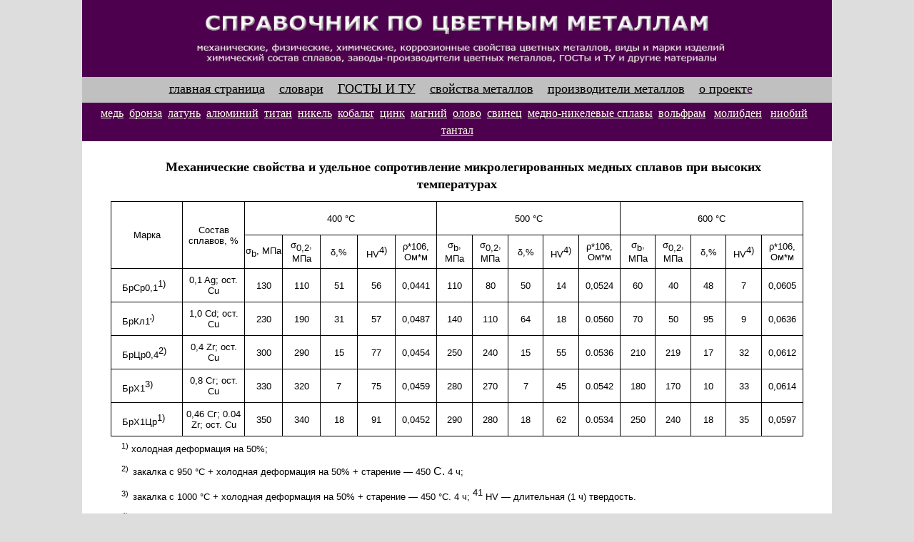

--- FILE ---
content_type: text/html
request_url: https://metallplaza.ru/bronze/circonybronze_prop2.htm
body_size: 8223
content:
<html>

<head>
<meta name="viewport" content="width=device-width, initial-scale=1.0">


<link rel="icon" href="https://metallplaza.ru/favicon.ico" type="image/x-icon">
<meta http-equiv="Content-Type" content="text/html; charset=windows-1251">
<title>Механические свойства и удельное сопротивление микролегированных медных 
сплавов при высоких температурах</title>
<meta name="keywords" content="Механические свойства и удельное сопротивление микролегированных медных сплавов при высоких температурахсвойства, температура обработки.">
<meta name="description" content="Механические свойства и удельное сопротивление микролегированных медных сплавов при высоких температурахобработки.">
<!-- Yandex.Metrika counter -->
<script type="text/javascript" >
   (function(m,e,t,r,i,k,a){m[i]=m[i]||function(){(m[i].a=m[i].a||[]).push(arguments)};
   m[i].l=1*new Date();k=e.createElement(t),a=e.getElementsByTagName(t)[0],k.async=1,k.src=r,a.parentNode.insertBefore(k,a)})
   (window, document, "script", "https://mc.yandex.ru/metrika/tag.js", "ym");

   ym(81632797, "init", {
        clickmap:true,
        trackLinks:true,
        accurateTrackBounce:true,
        webvisor:true
   });
</script>
<noscript><div><img src="https://mc.yandex.ru/watch/81632797" style="position:absolute; left:-9999px;" alt="" /></div></noscript>
<!-- /Yandex.Metrika counter -->
<!-- AdLayout: 1 -->
<script src= "https://cdn.alfasense.net/lib/alfadart.lib.min.js" async></script>
<script src= "https://cdn.alfasense.net/js/layout_3612.js" async></script>
<script src= "https://cdn.alfasense.net/lib/ad_builder.min.js" async></script>
</head>
<style>
@media (min-width:780px) {
  .main-img {
        display: block;
        width: 100%;
        text-align: center;
        padding-top: 20px;
       padding-bottom: 15px;
    }
.mobile-img {
    display:none;
}
}

 @media (min-width:240px) and (max-width:768px) {
    .mobile-img {
         display:block;
			width: 100%;
			text-align: center;
                        padding-top: 20px;
                     padding-bottom: 15px;
    }
    .main-img {
        display: none;
    }
}

</style>









<body topmargin="0" bgcolor="#DDDDDD">

	<div align="center">

	<table border="0" cellpadding="0" cellspacing="0" width="1050">
		<!-- MSTableType="nolayout" -->
		<tr>
		<td bgcolor="#4D004D" width="">

		<!-- MSCellType="ContentHead" -->
		<p style="margin-top:0; margin-bottom:0; margin-left:5px" align="center">
<img border="0" src="../Shapka.jpg" width="746" height="102">
		<td height="108" bgcolor="#4D004D" width="">
		</td>
		
		
		</td>

<td height="108" bgcolor="#4D004D" width=""></a>
		<!-- MSCellType="ContentHead" -->
		<style type="text/css">.ya-page_js_yes .ya-site-form_inited_no { display: none; }.font5
	{color:black;
	font-size:10.0pt;
	font-weight:400;
	font-style:normal;
	text-decoration:none;
	font-family:Verdana, sans-serif;
	}
.font6
	{color:black;
	font-size:12.0pt;
	font-weight:400;
	font-style:normal;
	text-decoration:none;
	font-family:Verdana, sans-serif;
	}
.font7
	{color:black;
	font-size:12.0pt;
	font-weight:400;
	font-style:normal;
	text-decoration:none;
	font-family:Verdana, sans-serif;
	}
span.Bodytext
	{font-family:"Times New Roman","serif";
	font-variant:normal !important;
	color:black;
	position:relative;
	top:0pt;
	letter-spacing:0pt;
	font-weight:normal;
	font-style:normal;
	text-decoration:none;
	text-underline:none;
	text-decoration:none;
	text-line-through:none}
span.BodytextItalic
	{font-family:"Times New Roman","serif";
	font-variant:normal !important;
	color:black;
	position:relative;
	top:0pt;
	letter-spacing:0pt;
	font-weight:normal;
	font-style:italic;
	text-decoration:none;
	text-underline:none;
	text-decoration:none;
	text-line-through:none}
.font8
	{color:black;
	font-size:12.0pt;
	font-weight:400;
	font-style:normal;
	text-decoration:none;
	font-family:Arial, sans-serif;
	}
.font0
	{color:black;
	font-size:12.0pt;
	font-weight:400;
	font-style:normal;
	text-decoration:none;
	font-family:Verdana, sans-serif;
	}
.font9
	{color:black;
	font-size:12.0pt;
	font-weight:400;
	font-style:normal;
	text-decoration:none;
	font-family:Verdana, sans-serif;
	}
.font10
	{color:black;
	font-size:10.0pt;
	font-weight:400;
	font-style:normal;
	text-decoration:none;
	font-family:Verdana, sans-serif;
	}
</style></td>
		</tr>
		<tr>
		<td valign="top" bgcolor="#C0C0C0" colspan="2" height="36">
		<!-- MSCellType="ContentHead" -->
		<p style="margin-left: 10px; margin-top:6px" align="center">
<font face="Verdana" color="#FCFFE8" size="4">
<font color="#4D004D"><span lang="ru">

<a href="../index.htm"><font color="#000000">&#1075;&#1083;&#1072;&#1074;&#1085;&#1072;&#1103; 
&#1089;&#1090;&#1088;&#1072;&#1085;&#1080;&#1094;&#1072;</font></a></a></span></font><span lang="ru"></a></span></font><font face="Verdana" size="4"><span lang="ru">&nbsp;&nbsp;&nbsp; </span></font><span lang="ru"><font face="Verdana" color="#FCFFE8" size="4">
<a href="../dic/dic.htm"><font color="#000000">&#1089;&#1083;&#1086;&#1074;&#1072;&#1088;&#1080;</font></a></font><font face="Verdana" size="4">&nbsp;&nbsp;&nbsp; </font>
<font face="Verdana" color="#4D004D" size="4"><a href="../gost/gost.htm">
<font color="#000000">&#1043;&#1054;&#1057;&#1058;&#1067; &#1048; &#1058;&#1059;</font></a></font><font face="Verdana" size="4">&nbsp;</font><font face="Verdana" color="#4D004D" size="4"><font color="#4D004D"><font color="#000000">&nbsp;&nbsp; </font>
<a href="../prop/prop.htm">
<font color="#000000">&#1089;&#1074;&#1086;&#1081;&#1089;&#1090;&#1074;&#1072; &#1084;&#1077;&#1090;&#1072;&#1083;&#1083;&#1086;&#1074;</font></a><font color="#000000">&nbsp;
</font> </font>
<font face="Verdana" size="4">&nbsp; </font><a href="../zavod/zavod.htm">
<font color="#000000">&#1087;&#1088;&#1086;&#1080;&#1079;&#1074;&#1086;&#1076;&#1080;&#1090;&#1077;&#1083;&#1080; 
&#1084;&#1077;&#1090;&#1072;&#1083;&#1083;&#1086;&#1074;</font></a><font face="Verdana" size="4">&nbsp; &nbsp; </font>
<a href="../project/project.htm"><font color="#000000">о проект</font><font color="#4D004D">е</font></a></font></span></td>
		</tr>
		<tr>
		<td valign="top" bgcolor="#4D004D" colspan="2" height="51">
		<!-- MSCellType="ContentHead" -->
		<p align="center" style="margin:3px 10px; line-height:150%">
<span lang="ru"><font color="#FCFFE8" face="Verdana">
<a href="../cu/cu.htm">
<font color="#FCFFE8">
&#1084;&#1077;&#1076;&#1100;</font></a>&nbsp; 
<a href="bronze.htm">
<font color="#FCFFE8">&#1073;&#1088;&#1086;&#1085;&#1079;&#1072;</font></a><font face="Verdana">&nbsp;
</font>
</font><font color="#FCFFE8">
		<a href="../lat/lat.htm">
<font color="#FCFFE8" face="Verdana">&#1083;&#1072;&#1090;&#1091;&#1085;&#1100;</font></a></font><font face="Verdana" color="#FCFFE8">&nbsp;
</font>
		<font color="#FCFFE8" face="Comic Sans MS">
		<a href="../al/al.htm"><font color="#FCFFE8" face="Verdana">&#1072;&#1083;&#1102;&#1084;&#1080;&#1085;&#1080;&#1081;</font></a></a></font><font face="Verdana" color="#FCFFE8">&nbsp;
</font>
		<font color="#FCFFE8" face="Comic Sans MS">
		<font color="#FCFFE8">
		<a href="../titan/titan.htm">
<font color="#FCFFE8" face="Verdana">&#1090;&#1080;&#1090;&#1072;&#1085;</font></a></font><font face="Verdana">&nbsp;
</font>
		<font color="#FCFFE8">
		<a href="../ni/nikel.htm">
<font color="#FCFFE8" face="Verdana">&#1085;&#1080;&#1082;&#1077;&#1083;&#1100;</font></a></font><font face="Verdana">&nbsp;
</font>
		<font color="#FCFFE8">
		<a href="../co/co.htm">
<font color="#FCFFE8" face="Verdana">&#1082;&#1086;&#1073;&#1072;&#1083;&#1100;&#1090;</font></a></font><font face="Verdana">&nbsp;
</font>
		<font color="#FCFFE8">
		<a href="../zn/zn.htm">
<font color="#FCFFE8" face="Verdana">&#1094;&#1080;&#1085;&#1082;</font></a></font><font face="Verdana">&nbsp; </font>
		<font color="#FCFFE8">
		<a href="../mg/mg.htm">
<font color="#FCFFE8" face="Verdana">&#1084;&#1072;&#1075;&#1085;&#1080;&#1081;</font></a></font></font></span><font face="Verdana" color="#FCFFE8"><span lang="ru">&nbsp;</span>
</font>
<span lang="ru">
<font face="Verdana" color="#FCFFE8">
<a href="../olovo/olovo.htm">
<font color="#FCFFE8">&#1086;&#1083;&#1086;&#1074;&#1086;</font></a>&nbsp;
		<a href="../svinec/svinec.htm">
<font color="#FCFFE8">&#1089;&#1074;&#1080;&#1085;&#1077;&#1094;</font></a></font></span><font face="Verdana" color="#FCFFE8"><span lang="ru"><font face="Verdana">&nbsp; 
</font>
		<font color="#FCFFE8"> 
<a href="../cu-ni%20alloys/cu-ni.htm">
<font color="#FCFFE8">&#1084;&#1077;&#1076;&#1085;&#1086;-&#1085;&#1080;&#1082;&#1077;&#1083;&#1077;&#1074;&#1099;&#1077; &#1089;&#1087;&#1083;&#1072;&#1074;&#1099;</font></a></font></span><font face="Verdana">
</font>
</font>
		<span lang="ru"> <font color="#FCFFE8" face="Verdana">&nbsp;</font><font color="#FEF1D8" face="Verdana"><a href="../wo/wo.htm"><font color="#FCFFE8">&#1074;&#1086;&#1083;&#1100;&#1092;&#1088;&#1072;&#1084;</font></a><font color="#FCFFE8">&nbsp;&nbsp;
</font></font> <font color="#FEF1D8">
<a href="../wo/mo.htm">
<font color="#FCFFE8" face="Verdana">&#1084;&#1086;&#1083;&#1080;&#1073;&#1076;&#1077;&#1085;</font></a></font><font color="#FCFFE8" face="Verdana">&nbsp;&nbsp; 
<a href="../wo/nb.htm">
<font color="#FCFFE8">&#1085;&#1080;&#1086;&#1073;&#1080;&#1081;</font></a></a></font><font color="#FEF1D8" face="Comic Sans MS"><font color="#FCFFE8" face="Verdana">&nbsp;&nbsp; </font>
<font color="#FEF1D8">


<a href="../wo/ta.htm">
<font color="#FCFFE8" face="Verdana">&#1090;&#1072;&#1085;&#1090;&#1072;&#1083;</font></a></font></font></span><font color="#FCFFE8" face="Verdana"><span lang="ru"> </span> </font> 
		
<!--41--></td>
		</tr>
		<tr>
		<td bgcolor="#FFFFFF" colspan="2" height="49">
		<!-- MSCellType="ContentHead" -->
		<div align="center">

	<table border="0" cellpadding="0" cellspacing="0" width="1050">
		<!-- MSTableType="nolayout" -->
		<tr>
		<td bgcolor="#FFFFFF" height="49">
		<!-- MSCellType="ContentHead" -->
		<div align="center">

		<div align="center">

<table border="0" cellpadding="0" cellspacing="0" width="1050" id="table7">
	<!-- MSTableType="layout" -->
	<tr>
		<td valign="top" bgcolor="#FFFFFF" width="100%" height="15" align="center">
		<!-- MSCellType="ContentHead" -->
		<html>

<body topmargin="0" bgcolor="#DDDDDD">

</body>

</a></p>
<p></p>
</noscript>


<p class="MsoNormal" style="text-indent: 18px; line-height: 150%; margin-left: 50px; margin-right: 50px; margin-top: 24px; margin-bottom: 12px">
<b><font face="Verdana" size="4">Механические свойства и удельное сопротивление микролегированных медных сплавов при высоких температурах</font></b></p>
<table border="0" cellpadding="0" cellspacing="0" width="963" style="border-collapse: collapse; width: 728pt">
	<colgroup>
		<col width="89" style="width: 67pt"><col width="91" style="width: 68pt">
		<col width="54" span="4" style="width: 41pt">
		<col width="57" style="width: 43pt">
		<col width="50" span="4" style="width: 38pt">
		<col width="57" style="width: 43pt">
		<col width="49" span="4" style="width: 37pt">
		<col width="57" style="width: 43pt">
	</colgroup>
	<tr height="46" style="height: 35.1pt">
		<td rowspan="2" height="92" width="89" style="height: 70.2pt; width: 67pt; color: black; font-size: 10.0pt; text-align: center; vertical-align: middle; white-space: normal; font-weight: 400; font-style: normal; text-decoration: none; font-family: Verdana, sans-serif; border: 1px solid windowtext; padding-left: 1px; padding-right: 1px; padding-top: 1px; background: white">
		Марка</td>
		<td rowspan="2" width="91" style="width: 68pt; color: black; font-size: 10.0pt; text-align: center; vertical-align: middle; white-space: normal; font-weight: 400; font-style: normal; text-decoration: none; font-family: Verdana, sans-serif; border: 1px solid windowtext; padding-left: 1px; padding-right: 1px; padding-top: 1px; background: white">
		Состав сплавов, %</td>
		<td colspan="5" width="273" style="width: 207pt; color: black; font-size: 10.0pt; text-align: center; vertical-align: middle; white-space: normal; font-weight: 400; font-style: normal; text-decoration: none; font-family: Verdana, sans-serif; border-left: 1px solid; border-right: 1px solid windowtext; border-top: 1px solid windowtext; border-bottom: 1px solid windowtext; padding-left: 1px; padding-right: 1px; padding-top: 1px; background: white">
		400 °С</td>
		<td colspan="5" width="257" style="width: 195pt; color: black; font-size: 10.0pt; text-align: center; vertical-align: middle; white-space: normal; font-weight: 400; font-style: normal; text-decoration: none; font-family: Verdana, sans-serif; border-left: 1px solid; border-right: 1px solid windowtext; border-top: 1px solid windowtext; border-bottom: 1px solid windowtext; padding-left: 1px; padding-right: 1px; padding-top: 1px; background: white">
		500 °С</td>
		<td colspan="5" width="253" style="width: 191pt; color: black; font-size: 10.0pt; text-align: center; vertical-align: middle; white-space: normal; font-weight: 400; font-style: normal; text-decoration: none; font-family: Verdana, sans-serif; border-left: 1px solid; border-right: 1px solid windowtext; border-top: 1px solid windowtext; border-bottom: 1px solid windowtext; padding-left: 1px; padding-right: 1px; padding-top: 1px; background: white">
		600 °С</td>
	</tr>
	<tr height="46" style="height: 35.1pt">
		<td height="46" width="54" style="height: 35.1pt; width: 41pt; color: black; font-size: 10.0pt; text-align: center; vertical-align: middle; white-space: normal; font-weight: 400; font-style: normal; text-decoration: none; font-family: Verdana, sans-serif; border-left-color: inherit; border-right: 1px solid windowtext; border-top: 1px solid; border-bottom: 1px solid windowtext; padding-left: 1px; padding-right: 1px; padding-top: 1px; background: white">
		&#963;<font class="font9"><sub>b</sub></font><font class="font5">, МПа</font></td>
		<td width="54" style="width: 41pt; color: black; font-size: 10.0pt; text-align: center; vertical-align: middle; white-space: normal; font-weight: 400; font-style: normal; text-decoration: none; font-family: Verdana, sans-serif; border-left: 1px solid; border-right: 1px solid windowtext; border-top-color: inherit; border-bottom: 1px solid windowtext; padding-left: 1px; padding-right: 1px; padding-top: 1px; background: white">
		&#963;<font class="font9"><sub>0,2</sub></font><font class="font5">, МПа</font></td>
		<td width="54" style="width: 41pt; color: black; font-size: 10.0pt; text-align: center; vertical-align: middle; white-space: normal; font-weight: 400; font-style: normal; text-decoration: none; font-family: Verdana, sans-serif; border-left: 1px solid; border-right: 1px solid windowtext; border-top-color: inherit; border-bottom: 1px solid windowtext; padding-left: 1px; padding-right: 1px; padding-top: 1px; background: white">
		&#948;,%</td>
		<td width="54" style="width: 41pt; color: black; font-size: 10.0pt; text-align: center; vertical-align: middle; white-space: normal; font-weight: 400; font-style: normal; text-decoration: none; font-family: Verdana, sans-serif; border-left: 1px solid; border-right: 1px solid windowtext; border-top-color: inherit; border-bottom: 1px solid windowtext; padding-left: 1px; padding-right: 1px; padding-top: 1px; background: white">
		<span lang="EN-US">HV<font class="font7"><sup>4)</sup></font></span></td>
		<td width="57" style="width: 43pt; color: black; font-size: 10.0pt; text-align: center; vertical-align: middle; white-space: normal; font-weight: 400; font-style: normal; text-decoration: none; font-family: Verdana, sans-serif; border-left: 1px solid; border-right: 1px solid windowtext; border-top-color: inherit; border-bottom: 1px solid; padding-left: 1px; padding-right: 1px; padding-top: 1px; background: white">
		&#961;*106, Ом*м</td>
		<td width="50" style="width: 38pt; color: black; font-size: 10.0pt; text-align: center; vertical-align: middle; white-space: normal; font-weight: 400; font-style: normal; text-decoration: none; font-family: Verdana, sans-serif; border-left: 1px solid; border-right: 1px solid windowtext; border-top: 1px solid; border-bottom: 1px solid windowtext; padding-left: 1px; padding-right: 1px; padding-top: 1px; background: white">
		&#963;<font class="font9"><sub>b</sub></font><font class="font5">, МПа</font></td>
		<td width="50" style="width: 38pt; color: black; font-size: 10.0pt; text-align: center; vertical-align: middle; white-space: normal; font-weight: 400; font-style: normal; text-decoration: none; font-family: Verdana, sans-serif; border-left: 1px solid; border-right: 1px solid windowtext; border-top-color: inherit; border-bottom: 1px solid windowtext; padding-left: 1px; padding-right: 1px; padding-top: 1px; background: white">
		&#963;<font class="font9"><sub>0,2</sub></font><font class="font5">, МПа</font></td>
		<td width="50" style="width: 38pt; color: black; font-size: 10.0pt; text-align: center; vertical-align: middle; white-space: normal; font-weight: 400; font-style: normal; text-decoration: none; font-family: Verdana, sans-serif; border-left: 1px solid; border-right: 1px solid windowtext; border-top-color: inherit; border-bottom: 1px solid windowtext; padding-left: 1px; padding-right: 1px; padding-top: 1px; background: white">
		&#948;,%</td>
		<td width="50" style="width: 38pt; color: black; font-size: 10.0pt; text-align: center; vertical-align: middle; white-space: normal; font-weight: 400; font-style: normal; text-decoration: none; font-family: Verdana, sans-serif; border-left: 1px solid; border-right: 1px solid windowtext; border-top-color: inherit; border-bottom: 1px solid windowtext; padding-left: 1px; padding-right: 1px; padding-top: 1px; background: white">
		<span lang="EN-US">HV<font class="font7"><sup>4)</sup></font></span></td>
		<td width="57" style="width: 43pt; color: black; font-size: 10.0pt; text-align: center; vertical-align: middle; white-space: normal; font-weight: 400; font-style: normal; text-decoration: none; font-family: Verdana, sans-serif; border-left: 1px solid; border-right: 1px solid windowtext; border-top-color: inherit; border-bottom: 1px solid; padding-left: 1px; padding-right: 1px; padding-top: 1px; background: white">
		&#961;*106, Ом*м</td>
		<td width="49" style="width: 37pt; color: black; font-size: 10.0pt; text-align: center; vertical-align: middle; white-space: normal; font-weight: 400; font-style: normal; text-decoration: none; font-family: Verdana, sans-serif; border-left: 1px solid; border-right: 1px solid windowtext; border-top: 1px solid; border-bottom: 1px solid windowtext; padding-left: 1px; padding-right: 1px; padding-top: 1px; background: white">
		&#963;<font class="font9"><sub>b</sub></font><font class="font5">, МПа</font></td>
		<td width="49" style="width: 37pt; color: black; font-size: 10.0pt; text-align: center; vertical-align: middle; white-space: normal; font-weight: 400; font-style: normal; text-decoration: none; font-family: Verdana, sans-serif; border-left: 1px solid; border-right: 1px solid windowtext; border-top-color: inherit; border-bottom: 1px solid windowtext; padding-left: 1px; padding-right: 1px; padding-top: 1px; background: white">
		&#963;<font class="font9"><sub>0,2</sub></font><font class="font5">, МПа</font></td>
		<td width="49" style="width: 37pt; color: black; font-size: 10.0pt; text-align: center; vertical-align: middle; white-space: normal; font-weight: 400; font-style: normal; text-decoration: none; font-family: Verdana, sans-serif; border-left: 1px solid; border-right: 1px solid windowtext; border-top-color: inherit; border-bottom: 1px solid windowtext; padding-left: 1px; padding-right: 1px; padding-top: 1px; background: white">
		&#948;,%</td>
		<td width="49" style="width: 37pt; color: black; font-size: 10.0pt; text-align: center; vertical-align: middle; white-space: normal; font-weight: 400; font-style: normal; text-decoration: none; font-family: Verdana, sans-serif; border-left: 1px solid; border-right: 1px solid windowtext; border-top-color: inherit; border-bottom: 1px solid windowtext; padding-left: 1px; padding-right: 1px; padding-top: 1px; background: white">
		<span lang="EN-US">HV<font class="font7"><sup>4)</sup></font></span></td>
		<td width="57" style="width: 43pt; color: black; font-size: 10.0pt; text-align: center; vertical-align: middle; white-space: normal; font-weight: 400; font-style: normal; text-decoration: none; font-family: Verdana, sans-serif; border-left: 1px solid; border-right: 1px solid windowtext; border-top-color: inherit; border-bottom: 1px solid; padding-left: 1px; padding-right: 1px; padding-top: 1px; background: white">
		&#961;*106, Ом*м</td>
	</tr>
	<tr height="46" style="height: 35.1pt">
		<td height="46" width="89" style="height: 35.1pt; width: 67pt; color: black; font-size: 10.0pt; text-align: left; vertical-align: middle; white-space: normal; font-weight: 400; font-style: normal; text-decoration: none; font-family: Verdana, sans-serif; border-left: 1px solid windowtext; border-right: 1px solid windowtext; border-top: 1px solid; border-bottom: 1px solid windowtext; padding-left: 15px; padding-right: 1px; padding-top: 1px; background: white">
		БрСр0,1<font class="font7"><sup>1)</sup></font></td>
		<td width="91" style="width: 68pt; color: black; font-size: 10.0pt; text-align: center; vertical-align: middle; white-space: normal; font-weight: 400; font-style: normal; text-decoration: none; font-family: Verdana, sans-serif; border-left: 1px solid; border-right: 1px solid windowtext; border-top: 1px solid; border-bottom: 1px solid windowtext; padding-left: 1px; padding-right: 1px; padding-top: 1px; background: white">
		0,1 Ag; ост. Cu</td>
		<td width="54" style="width: 41pt; color: black; font-size: 10.0pt; text-align: center; vertical-align: middle; white-space: normal; font-weight: 400; font-style: normal; text-decoration: none; font-family: Verdana, sans-serif; border-left: 1px solid; border-right: 1px solid windowtext; border-top: 1px solid; border-bottom: 1px solid windowtext; padding-left: 1px; padding-right: 1px; padding-top: 1px; background: white">
		130</td>
		<td width="54" style="width: 41pt; color: black; font-size: 10.0pt; text-align: center; vertical-align: middle; white-space: normal; font-weight: 400; font-style: normal; text-decoration: none; font-family: Verdana, sans-serif; border-left: 1px solid; border-right: 1px solid windowtext; border-top: 1px solid; border-bottom: 1px solid windowtext; padding-left: 1px; padding-right: 1px; padding-top: 1px; background: white">
		110</td>
		<td width="54" style="width: 41pt; color: black; font-size: 10.0pt; text-align: center; vertical-align: middle; white-space: normal; font-weight: 400; font-style: normal; text-decoration: none; font-family: Verdana, sans-serif; border-left: 1px solid; border-right: 1px solid windowtext; border-top: 1px solid; border-bottom: 1px solid windowtext; padding-left: 1px; padding-right: 1px; padding-top: 1px; background: white">
		51</td>
		<td width="54" style="width: 41pt; color: black; font-size: 10.0pt; text-align: center; vertical-align: middle; white-space: normal; font-weight: 400; font-style: normal; text-decoration: none; font-family: Verdana, sans-serif; border-left: 1px solid; border-right: 1px solid windowtext; border-top: 1px solid; border-bottom: 1px solid windowtext; padding-left: 1px; padding-right: 1px; padding-top: 1px; background: white">
		56</td>
		<td width="57" style="width: 43pt; color: black; font-size: 10.0pt; text-align: center; vertical-align: middle; white-space: normal; font-weight: 400; font-style: normal; text-decoration: none; font-family: Verdana, sans-serif; border-left: 1px solid; border-right: 1px solid windowtext; border-top: 1px solid windowtext; border-bottom: 1px solid windowtext; padding-left: 1px; padding-right: 1px; padding-top: 1px; background: white">
		0,0441</td>
		<td width="50" style="width: 38pt; color: black; font-size: 10.0pt; text-align: center; vertical-align: middle; white-space: normal; font-weight: 400; font-style: normal; text-decoration: none; font-family: Verdana, sans-serif; border-left: 1px solid; border-right: 1px solid windowtext; border-top: 1px solid; border-bottom: 1px solid windowtext; padding-left: 1px; padding-right: 1px; padding-top: 1px; background: white">
		110</td>
		<td width="50" style="width: 38pt; color: black; font-size: 10.0pt; text-align: center; vertical-align: middle; white-space: normal; font-weight: 400; font-style: normal; text-decoration: none; font-family: Verdana, sans-serif; border-left: 1px solid; border-right: 1px solid windowtext; border-top: 1px solid; border-bottom: 1px solid windowtext; padding-left: 1px; padding-right: 1px; padding-top: 1px; background: white">
		80</td>
		<td width="50" style="width: 38pt; color: black; font-size: 10.0pt; text-align: center; vertical-align: middle; white-space: normal; font-weight: 400; font-style: normal; text-decoration: none; font-family: Verdana, sans-serif; border-left: 1px solid; border-right: 1px solid windowtext; border-top: 1px solid; border-bottom: 1px solid windowtext; padding-left: 1px; padding-right: 1px; padding-top: 1px; background: white">
		50</td>
		<td width="50" style="width: 38pt; color: black; font-size: 10.0pt; text-align: center; vertical-align: middle; white-space: normal; font-weight: 400; font-style: normal; text-decoration: none; font-family: Verdana, sans-serif; border-left: 1px solid; border-right: 1px solid windowtext; border-top: 1px solid; border-bottom: 1px solid windowtext; padding-left: 1px; padding-right: 1px; padding-top: 1px; background: white">
		14</td>
		<td width="57" style="width: 43pt; color: black; font-size: 10.0pt; text-align: center; vertical-align: middle; white-space: normal; font-weight: 400; font-style: normal; text-decoration: none; font-family: Verdana, sans-serif; border-left: 1px solid; border-right: 1px solid windowtext; border-top: 1px solid windowtext; border-bottom: 1px solid windowtext; padding-left: 1px; padding-right: 1px; padding-top: 1px; background: white">
		0,0524</td>
		<td width="49" style="width: 37pt; color: black; font-size: 10.0pt; text-align: center; vertical-align: middle; white-space: normal; font-weight: 400; font-style: normal; text-decoration: none; font-family: Verdana, sans-serif; border-left: 1px solid; border-right: 1px solid windowtext; border-top: 1px solid; border-bottom: 1px solid windowtext; padding-left: 1px; padding-right: 1px; padding-top: 1px; background: white">
		60</td>
		<td width="49" style="width: 37pt; color: black; font-size: 10.0pt; text-align: center; vertical-align: middle; white-space: normal; font-weight: 400; font-style: normal; text-decoration: none; font-family: Verdana, sans-serif; border-left: 1px solid; border-right: 1px solid windowtext; border-top: 1px solid; border-bottom: 1px solid windowtext; padding-left: 1px; padding-right: 1px; padding-top: 1px; background: white">
		40</td>
		<td width="49" style="width: 37pt; color: black; font-size: 10.0pt; text-align: center; vertical-align: middle; white-space: normal; font-weight: 400; font-style: normal; text-decoration: none; font-family: Verdana, sans-serif; border-left: 1px solid; border-right: 1px solid windowtext; border-top: 1px solid; border-bottom: 1px solid windowtext; padding-left: 1px; padding-right: 1px; padding-top: 1px; background: white">
		48</td>
		<td width="49" style="width: 37pt; color: black; font-size: 10.0pt; text-align: center; vertical-align: middle; white-space: normal; font-weight: 400; font-style: normal; text-decoration: none; font-family: Verdana, sans-serif; border-left: 1px solid; border-right: 1px solid windowtext; border-top: 1px solid; border-bottom: 1px solid windowtext; padding-left: 1px; padding-right: 1px; padding-top: 1px; background: white">
		7</td>
		<td width="57" style="width: 43pt; color: black; font-size: 10.0pt; text-align: center; vertical-align: middle; white-space: normal; font-weight: 400; font-style: normal; text-decoration: none; font-family: Verdana, sans-serif; border-left: 1px solid; border-right: 1px solid windowtext; border-top: 1px solid windowtext; border-bottom: 1px solid windowtext; padding-left: 1px; padding-right: 1px; padding-top: 1px; background: white">
		0,0605</td>
	</tr>
	<tr height="46" style="height: 35.1pt">
		<td height="46" width="89" style="height: 35.1pt; width: 67pt; color: black; font-size: 10.0pt; text-align: left; vertical-align: middle; white-space: normal; font-weight: 400; font-style: normal; text-decoration: none; font-family: Verdana, sans-serif; border-left: 1px solid windowtext; border-right: 1px solid windowtext; border-top: 1px solid; border-bottom: 1px solid windowtext; padding-left: 15px; padding-right: 1px; padding-top: 1px; background: white">
		БрКл1'<font class="font7"><sup>)</sup></font></td>
		<td width="91" style="width: 68pt; color: black; font-size: 10.0pt; text-align: center; vertical-align: middle; white-space: normal; font-weight: 400; font-style: normal; text-decoration: none; font-family: Verdana, sans-serif; border-left: 1px solid; border-right: 1px solid windowtext; border-top: 1px solid; border-bottom: 1px solid windowtext; padding-left: 1px; padding-right: 1px; padding-top: 1px; background: white">
		1,0 Cd; ост. Cu</td>
		<td width="54" style="width: 41pt; color: black; font-size: 10.0pt; text-align: center; vertical-align: middle; white-space: normal; font-weight: 400; font-style: normal; text-decoration: none; font-family: Verdana, sans-serif; border-left: 1px solid; border-right: 1px solid windowtext; border-top: 1px solid; border-bottom: 1px solid windowtext; padding-left: 1px; padding-right: 1px; padding-top: 1px; background: white">
		230</td>
		<td width="54" style="width: 41pt; color: black; font-size: 10.0pt; text-align: center; vertical-align: middle; white-space: normal; font-weight: 400; font-style: normal; text-decoration: none; font-family: Verdana, sans-serif; border-left: 1px solid; border-right: 1px solid windowtext; border-top: 1px solid; border-bottom: 1px solid windowtext; padding-left: 1px; padding-right: 1px; padding-top: 1px; background: white">
		190</td>
		<td width="54" style="width: 41pt; color: black; font-size: 10.0pt; text-align: center; vertical-align: middle; white-space: normal; font-weight: 400; font-style: normal; text-decoration: none; font-family: Verdana, sans-serif; border-left: 1px solid; border-right: 1px solid windowtext; border-top: 1px solid; border-bottom: 1px solid windowtext; padding-left: 1px; padding-right: 1px; padding-top: 1px; background: white">
		31</td>
		<td width="54" style="width: 41pt; color: black; font-size: 10.0pt; text-align: center; vertical-align: middle; white-space: normal; font-weight: 400; font-style: normal; text-decoration: none; font-family: Verdana, sans-serif; border-left: 1px solid; border-right: 1px solid windowtext; border-top: 1px solid; border-bottom: 1px solid windowtext; padding-left: 1px; padding-right: 1px; padding-top: 1px; background: white">
		57</td>
		<td width="57" style="width: 43pt; color: black; font-size: 10.0pt; text-align: center; vertical-align: middle; white-space: normal; font-weight: 400; font-style: normal; text-decoration: none; font-family: Verdana, sans-serif; border-left: 1px solid; border-right: 1px solid windowtext; border-top: 1px solid; border-bottom: 1px solid windowtext; padding-left: 1px; padding-right: 1px; padding-top: 1px; background: white">
		0,0487</td>
		<td width="50" style="width: 38pt; color: black; font-size: 10.0pt; text-align: center; vertical-align: middle; white-space: normal; font-weight: 400; font-style: normal; text-decoration: none; font-family: Verdana, sans-serif; border-left: 1px solid; border-right: 1px solid windowtext; border-top: 1px solid; border-bottom: 1px solid windowtext; padding-left: 1px; padding-right: 1px; padding-top: 1px; background: white">
		140</td>
		<td width="50" style="width: 38pt; color: black; font-size: 10.0pt; text-align: center; vertical-align: middle; white-space: normal; font-weight: 400; font-style: normal; text-decoration: none; font-family: Verdana, sans-serif; border-left: 1px solid; border-right: 1px solid windowtext; border-top: 1px solid; border-bottom: 1px solid windowtext; padding-left: 1px; padding-right: 1px; padding-top: 1px; background: white">
		110</td>
		<td width="50" style="width: 38pt; color: black; font-size: 10.0pt; text-align: center; vertical-align: middle; white-space: normal; font-weight: 400; font-style: normal; text-decoration: none; font-family: Verdana, sans-serif; border-left: 1px solid; border-right: 1px solid windowtext; border-top: 1px solid; border-bottom: 1px solid windowtext; padding-left: 1px; padding-right: 1px; padding-top: 1px; background: white">
		64</td>
		<td width="50" style="width: 38pt; color: black; font-size: 10.0pt; text-align: center; vertical-align: middle; white-space: normal; font-weight: 400; font-style: normal; text-decoration: none; font-family: Verdana, sans-serif; border-left: 1px solid; border-right: 1px solid windowtext; border-top: 1px solid; border-bottom: 1px solid windowtext; padding-left: 1px; padding-right: 1px; padding-top: 1px; background: white">
		18</td>
		<td width="57" style="width: 43pt; color: black; font-size: 10.0pt; text-align: center; vertical-align: middle; white-space: normal; font-weight: 400; font-style: normal; text-decoration: none; font-family: Verdana, sans-serif; border-left: 1px solid; border-right: 1px solid windowtext; border-top: 1px solid; border-bottom: 1px solid windowtext; padding-left: 1px; padding-right: 1px; padding-top: 1px; background: white">
		0.0560</td>
		<td width="49" style="width: 37pt; color: black; font-size: 10.0pt; text-align: center; vertical-align: middle; white-space: normal; font-weight: 400; font-style: normal; text-decoration: none; font-family: Verdana, sans-serif; border-left: 1px solid; border-right: 1px solid windowtext; border-top: 1px solid; border-bottom: 1px solid windowtext; padding-left: 1px; padding-right: 1px; padding-top: 1px; background: white">
		70</td>
		<td width="49" style="width: 37pt; color: black; font-size: 10.0pt; text-align: center; vertical-align: middle; white-space: normal; font-weight: 400; font-style: normal; text-decoration: none; font-family: Verdana, sans-serif; border-left: 1px solid; border-right: 1px solid windowtext; border-top: 1px solid; border-bottom: 1px solid windowtext; padding-left: 1px; padding-right: 1px; padding-top: 1px; background: white">
		50</td>
		<td width="49" style="width: 37pt; color: black; font-size: 10.0pt; text-align: center; vertical-align: middle; white-space: normal; font-weight: 400; font-style: normal; text-decoration: none; font-family: Verdana, sans-serif; border-left: 1px solid; border-right: 1px solid windowtext; border-top: 1px solid; border-bottom: 1px solid windowtext; padding-left: 1px; padding-right: 1px; padding-top: 1px; background: white">
		95</td>
		<td width="49" style="width: 37pt; color: black; font-size: 10.0pt; text-align: center; vertical-align: middle; white-space: normal; font-weight: 400; font-style: normal; text-decoration: none; font-family: Verdana, sans-serif; border-left: 1px solid; border-right: 1px solid windowtext; border-top: 1px solid; border-bottom: 1px solid windowtext; padding-left: 1px; padding-right: 1px; padding-top: 1px; background: white">
		9</td>
		<td width="57" style="width: 43pt; color: black; font-size: 10.0pt; text-align: center; vertical-align: middle; white-space: normal; font-weight: 400; font-style: normal; text-decoration: none; font-family: Verdana, sans-serif; border-left: 1px solid; border-right: 1px solid windowtext; border-top: 1px solid; border-bottom: 1px solid windowtext; padding-left: 1px; padding-right: 1px; padding-top: 1px; background: white">
		0,0636</td>
	</tr>
	<tr height="46" style="height: 35.1pt">
		<td height="46" width="89" style="height: 35.1pt; width: 67pt; color: black; font-size: 10.0pt; text-align: left; vertical-align: middle; white-space: normal; font-weight: 400; font-style: normal; text-decoration: none; font-family: Verdana, sans-serif; border-left: 1px solid windowtext; border-right: 1px solid windowtext; border-top: 1px solid; border-bottom: 1px solid windowtext; padding-left: 15px; padding-right: 1px; padding-top: 1px; background: white">
		БрЦр0,4<font class="font7"><sup>2)</sup></font></td>
		<td width="91" style="width: 68pt; color: black; font-size: 10.0pt; text-align: center; vertical-align: middle; white-space: normal; font-weight: 400; font-style: normal; text-decoration: none; font-family: Verdana, sans-serif; border-left: 1px solid; border-right: 1px solid windowtext; border-top: 1px solid; border-bottom: 1px solid windowtext; padding-left: 1px; padding-right: 1px; padding-top: 1px; background: white">
		0,4 Zr; ост. Cu</td>
		<td width="54" style="width: 41pt; color: black; font-size: 10.0pt; text-align: center; vertical-align: middle; white-space: normal; font-weight: 400; font-style: normal; text-decoration: none; font-family: Verdana, sans-serif; border-left: 1px solid; border-right: 1px solid windowtext; border-top: 1px solid; border-bottom: 1px solid windowtext; padding-left: 1px; padding-right: 1px; padding-top: 1px; background: white">
		300</td>
		<td width="54" style="width: 41pt; color: black; font-size: 10.0pt; text-align: center; vertical-align: middle; white-space: normal; font-weight: 400; font-style: normal; text-decoration: none; font-family: Verdana, sans-serif; border-left: 1px solid; border-right: 1px solid windowtext; border-top: 1px solid; border-bottom: 1px solid windowtext; padding-left: 1px; padding-right: 1px; padding-top: 1px; background: white">
		290</td>
		<td width="54" style="width: 41pt; color: black; font-size: 10.0pt; text-align: center; vertical-align: middle; white-space: normal; font-weight: 400; font-style: normal; text-decoration: none; font-family: Verdana, sans-serif; border-left: 1px solid; border-right: 1px solid windowtext; border-top: 1px solid; border-bottom: 1px solid windowtext; padding-left: 1px; padding-right: 1px; padding-top: 1px; background: white">
		15</td>
		<td width="54" style="width: 41pt; color: black; font-size: 10.0pt; text-align: center; vertical-align: middle; white-space: normal; font-weight: 400; font-style: normal; text-decoration: none; font-family: Verdana, sans-serif; border-left: 1px solid; border-right: 1px solid windowtext; border-top: 1px solid; border-bottom: 1px solid windowtext; padding-left: 1px; padding-right: 1px; padding-top: 1px; background: white">
		77</td>
		<td width="57" style="width: 43pt; color: black; font-size: 10.0pt; text-align: center; vertical-align: middle; white-space: normal; font-weight: 400; font-style: normal; text-decoration: none; font-family: Verdana, sans-serif; border-left: 1px solid; border-right: 1px solid windowtext; border-top: 1px solid; border-bottom: 1px solid windowtext; padding-left: 1px; padding-right: 1px; padding-top: 1px; background: white">
		0,0454</td>
		<td width="50" style="width: 38pt; color: black; font-size: 10.0pt; text-align: center; vertical-align: middle; white-space: normal; font-weight: 400; font-style: normal; text-decoration: none; font-family: Verdana, sans-serif; border-left: 1px solid; border-right: 1px solid windowtext; border-top: 1px solid; border-bottom: 1px solid windowtext; padding-left: 1px; padding-right: 1px; padding-top: 1px; background: white">
		250</td>
		<td width="50" style="width: 38pt; color: black; font-size: 10.0pt; text-align: center; vertical-align: middle; white-space: normal; font-weight: 400; font-style: normal; text-decoration: none; font-family: Verdana, sans-serif; border-left: 1px solid; border-right: 1px solid windowtext; border-top: 1px solid; border-bottom: 1px solid windowtext; padding-left: 1px; padding-right: 1px; padding-top: 1px; background: white">
		240</td>
		<td width="50" style="width: 38pt; color: black; font-size: 10.0pt; text-align: center; vertical-align: middle; white-space: normal; font-weight: 400; font-style: normal; text-decoration: none; font-family: Verdana, sans-serif; border-left: 1px solid; border-right: 1px solid windowtext; border-top: 1px solid; border-bottom: 1px solid windowtext; padding-left: 1px; padding-right: 1px; padding-top: 1px; background: white">
		15</td>
		<td width="50" style="width: 38pt; color: black; font-size: 10.0pt; text-align: center; vertical-align: middle; white-space: normal; font-weight: 400; font-style: normal; text-decoration: none; font-family: Verdana, sans-serif; border-left: 1px solid; border-right: 1px solid windowtext; border-top: 1px solid; border-bottom: 1px solid windowtext; padding-left: 1px; padding-right: 1px; padding-top: 1px; background: white">
		55</td>
		<td width="57" style="width: 43pt; color: black; font-size: 10.0pt; text-align: center; vertical-align: middle; white-space: normal; font-weight: 400; font-style: normal; text-decoration: none; font-family: Verdana, sans-serif; border-left: 1px solid; border-right: 1px solid windowtext; border-top: 1px solid; border-bottom: 1px solid windowtext; padding-left: 1px; padding-right: 1px; padding-top: 1px; background: white">
		0.0536</td>
		<td width="49" style="width: 37pt; color: black; font-size: 10.0pt; text-align: center; vertical-align: middle; white-space: normal; font-weight: 400; font-style: normal; text-decoration: none; font-family: Verdana, sans-serif; border-left: 1px solid; border-right: 1px solid windowtext; border-top: 1px solid; border-bottom: 1px solid windowtext; padding-left: 1px; padding-right: 1px; padding-top: 1px; background: white">
		210</td>
		<td width="49" style="width: 37pt; color: black; font-size: 10.0pt; text-align: center; vertical-align: middle; white-space: normal; font-weight: 400; font-style: normal; text-decoration: none; font-family: Verdana, sans-serif; border-left: 1px solid; border-right: 1px solid windowtext; border-top: 1px solid; border-bottom: 1px solid windowtext; padding-left: 1px; padding-right: 1px; padding-top: 1px; background: white">
		219</td>
		<td width="49" style="width: 37pt; color: black; font-size: 10.0pt; text-align: center; vertical-align: middle; white-space: normal; font-weight: 400; font-style: normal; text-decoration: none; font-family: Verdana, sans-serif; border-left: 1px solid; border-right: 1px solid windowtext; border-top: 1px solid; border-bottom: 1px solid windowtext; padding-left: 1px; padding-right: 1px; padding-top: 1px; background: white">
		17</td>
		<td width="49" style="width: 37pt; color: black; font-size: 10.0pt; text-align: center; vertical-align: middle; white-space: normal; font-weight: 400; font-style: normal; text-decoration: none; font-family: Verdana, sans-serif; border-left: 1px solid; border-right: 1px solid windowtext; border-top: 1px solid; border-bottom: 1px solid windowtext; padding-left: 1px; padding-right: 1px; padding-top: 1px; background: white">
		32</td>
		<td width="57" style="width: 43pt; color: black; font-size: 10.0pt; text-align: center; vertical-align: middle; white-space: normal; font-weight: 400; font-style: normal; text-decoration: none; font-family: Verdana, sans-serif; border-left: 1px solid; border-right: 1px solid windowtext; border-top: 1px solid; border-bottom: 1px solid windowtext; padding-left: 1px; padding-right: 1px; padding-top: 1px; background: white">
		0,0612</td>
	</tr>
	<tr height="46" style="height: 35.1pt">
		<td height="46" width="89" style="height: 35.1pt; width: 67pt; color: black; font-size: 10.0pt; text-align: left; vertical-align: middle; white-space: normal; font-weight: 400; font-style: normal; text-decoration: none; font-family: Verdana, sans-serif; border-left: 1px solid windowtext; border-right: 1px solid windowtext; border-top: 1px solid; border-bottom: 1px solid windowtext; padding-left: 15px; padding-right: 1px; padding-top: 1px; background: white">
		БрХ1<font class="font7"><sup>3)</sup></font></td>
		<td width="91" style="width: 68pt; color: black; font-size: 10.0pt; text-align: center; vertical-align: middle; white-space: normal; font-weight: 400; font-style: normal; text-decoration: none; font-family: Verdana, sans-serif; border-left: 1px solid; border-right: 1px solid windowtext; border-top: 1px solid; border-bottom: 1px solid windowtext; padding-left: 1px; padding-right: 1px; padding-top: 1px; background: white">
		0,8 Сг; ост. Cu</td>
		<td width="54" style="width: 41pt; color: black; font-size: 10.0pt; text-align: center; vertical-align: middle; white-space: normal; font-weight: 400; font-style: normal; text-decoration: none; font-family: Verdana, sans-serif; border-left: 1px solid; border-right: 1px solid windowtext; border-top: 1px solid; border-bottom: 1px solid windowtext; padding-left: 1px; padding-right: 1px; padding-top: 1px; background: white">
		330</td>
		<td width="54" style="width: 41pt; color: black; font-size: 10.0pt; text-align: center; vertical-align: middle; white-space: normal; font-weight: 400; font-style: normal; text-decoration: none; font-family: Verdana, sans-serif; border-left: 1px solid; border-right: 1px solid windowtext; border-top: 1px solid; border-bottom: 1px solid windowtext; padding-left: 1px; padding-right: 1px; padding-top: 1px; background: white">
		320</td>
		<td width="54" style="width: 41pt; color: black; font-size: 10.0pt; text-align: center; vertical-align: middle; white-space: normal; font-weight: 400; font-style: normal; text-decoration: none; font-family: Verdana, sans-serif; border-left: 1px solid; border-right: 1px solid windowtext; border-top: 1px solid; border-bottom: 1px solid windowtext; padding-left: 1px; padding-right: 1px; padding-top: 1px; background: white">
		7</td>
		<td width="54" style="width: 41pt; color: black; font-size: 10.0pt; text-align: center; vertical-align: middle; white-space: normal; font-weight: 400; font-style: normal; text-decoration: none; font-family: Verdana, sans-serif; border-left: 1px solid; border-right: 1px solid windowtext; border-top: 1px solid; border-bottom: 1px solid windowtext; padding-left: 1px; padding-right: 1px; padding-top: 1px; background: white">
		75</td>
		<td width="57" style="width: 43pt; color: black; font-size: 10.0pt; text-align: center; vertical-align: middle; white-space: normal; font-weight: 400; font-style: normal; text-decoration: none; font-family: Verdana, sans-serif; border-left: 1px solid; border-right: 1px solid windowtext; border-top: 1px solid; border-bottom: 1px solid windowtext; padding-left: 1px; padding-right: 1px; padding-top: 1px; background: white">
		0,0459</td>
		<td width="50" style="width: 38pt; color: black; font-size: 10.0pt; text-align: center; vertical-align: middle; white-space: normal; font-weight: 400; font-style: normal; text-decoration: none; font-family: Verdana, sans-serif; border-left: 1px solid; border-right: 1px solid windowtext; border-top: 1px solid; border-bottom: 1px solid windowtext; padding-left: 1px; padding-right: 1px; padding-top: 1px; background: white">
		280</td>
		<td width="50" style="width: 38pt; color: black; font-size: 10.0pt; text-align: center; vertical-align: middle; white-space: normal; font-weight: 400; font-style: normal; text-decoration: none; font-family: Verdana, sans-serif; border-left: 1px solid; border-right: 1px solid windowtext; border-top: 1px solid; border-bottom: 1px solid windowtext; padding-left: 1px; padding-right: 1px; padding-top: 1px; background: white">
		270</td>
		<td width="50" style="width: 38pt; color: black; font-size: 10.0pt; text-align: center; vertical-align: middle; white-space: normal; font-weight: 400; font-style: normal; text-decoration: none; font-family: Verdana, sans-serif; border-left: 1px solid; border-right: 1px solid windowtext; border-top: 1px solid; border-bottom: 1px solid windowtext; padding-left: 1px; padding-right: 1px; padding-top: 1px; background: white">
		7</td>
		<td width="50" style="width: 38pt; color: black; font-size: 10.0pt; text-align: center; vertical-align: middle; white-space: normal; font-weight: 400; font-style: normal; text-decoration: none; font-family: Verdana, sans-serif; border-left: 1px solid; border-right: 1px solid windowtext; border-top: 1px solid; border-bottom: 1px solid windowtext; padding-left: 1px; padding-right: 1px; padding-top: 1px; background: white">
		45</td>
		<td width="57" style="width: 43pt; color: black; font-size: 10.0pt; text-align: center; vertical-align: middle; white-space: normal; font-weight: 400; font-style: normal; text-decoration: none; font-family: Verdana, sans-serif; border-left: 1px solid; border-right: 1px solid windowtext; border-top: 1px solid; border-bottom: 1px solid windowtext; padding-left: 1px; padding-right: 1px; padding-top: 1px; background: white">
		0.0542</td>
		<td width="49" style="width: 37pt; color: black; font-size: 10.0pt; text-align: center; vertical-align: middle; white-space: normal; font-weight: 400; font-style: normal; text-decoration: none; font-family: Verdana, sans-serif; border-left: 1px solid; border-right: 1px solid windowtext; border-top: 1px solid; border-bottom: 1px solid windowtext; padding-left: 1px; padding-right: 1px; padding-top: 1px; background: white">
		180</td>
		<td width="49" style="width: 37pt; color: black; font-size: 10.0pt; text-align: center; vertical-align: middle; white-space: normal; font-weight: 400; font-style: normal; text-decoration: none; font-family: Verdana, sans-serif; border-left: 1px solid; border-right: 1px solid windowtext; border-top: 1px solid; border-bottom: 1px solid windowtext; padding-left: 1px; padding-right: 1px; padding-top: 1px; background: white">
		170</td>
		<td width="49" style="width: 37pt; color: black; font-size: 10.0pt; text-align: center; vertical-align: middle; white-space: normal; font-weight: 400; font-style: normal; text-decoration: none; font-family: Verdana, sans-serif; border-left: 1px solid; border-right: 1px solid windowtext; border-top: 1px solid; border-bottom: 1px solid windowtext; padding-left: 1px; padding-right: 1px; padding-top: 1px; background: white">
		10</td>
		<td width="49" style="width: 37pt; color: black; font-size: 10.0pt; text-align: center; vertical-align: middle; white-space: normal; font-weight: 400; font-style: normal; text-decoration: none; font-family: Verdana, sans-serif; border-left: 1px solid; border-right: 1px solid windowtext; border-top: 1px solid; border-bottom: 1px solid windowtext; padding-left: 1px; padding-right: 1px; padding-top: 1px; background: white">
		33</td>
		<td width="57" style="width: 43pt; color: black; font-size: 10.0pt; text-align: center; vertical-align: middle; white-space: normal; font-weight: 400; font-style: normal; text-decoration: none; font-family: Verdana, sans-serif; border-left: 1px solid; border-right: 1px solid windowtext; border-top: 1px solid; border-bottom: 1px solid windowtext; padding-left: 1px; padding-right: 1px; padding-top: 1px; background: white">
		0,0614</td>
	</tr>
	<tr height="46" style="height: 35.1pt">
		<td height="46" width="89" style="height: 35.1pt; width: 67pt; color: black; font-size: 10.0pt; text-align: left; vertical-align: middle; white-space: normal; font-weight: 400; font-style: normal; text-decoration: none; font-family: Verdana, sans-serif; border-left: 1px solid windowtext; border-right: 1px solid windowtext; border-top: 1px solid; border-bottom: 1px solid windowtext; padding-left: 15px; padding-right: 1px; padding-top: 1px; background: white">
		БрХ1Цр<font class="font7"><sup>1)</sup></font></td>
		<td width="91" style="width: 68pt; color: black; font-size: 10.0pt; text-align: center; vertical-align: middle; white-space: normal; font-weight: 400; font-style: normal; text-decoration: none; font-family: Verdana, sans-serif; border-left: 1px solid; border-right: 1px solid windowtext; border-top: 1px solid; border-bottom: 1px solid windowtext; padding-left: 1px; padding-right: 1px; padding-top: 1px; background: white">
		0,46 Сг; 0.04 Zr; ост. Cu</td>
		<td width="54" style="width: 41pt; color: black; font-size: 10.0pt; text-align: center; vertical-align: middle; white-space: normal; font-weight: 400; font-style: normal; text-decoration: none; font-family: Verdana, sans-serif; border-left: 1px solid; border-right: 1px solid windowtext; border-top: 1px solid; border-bottom: 1px solid windowtext; padding-left: 1px; padding-right: 1px; padding-top: 1px; background: white">
		350</td>
		<td width="54" style="width: 41pt; color: black; font-size: 10.0pt; text-align: center; vertical-align: middle; white-space: normal; font-weight: 400; font-style: normal; text-decoration: none; font-family: Verdana, sans-serif; border-left: 1px solid; border-right: 1px solid windowtext; border-top: 1px solid; border-bottom: 1px solid windowtext; padding-left: 1px; padding-right: 1px; padding-top: 1px; background: white">
		340</td>
		<td width="54" style="width: 41pt; color: black; font-size: 10.0pt; text-align: center; vertical-align: middle; white-space: normal; font-weight: 400; font-style: normal; text-decoration: none; font-family: Verdana, sans-serif; border-left: 1px solid; border-right: 1px solid windowtext; border-top: 1px solid; border-bottom: 1px solid windowtext; padding-left: 1px; padding-right: 1px; padding-top: 1px; background: white">
		18</td>
		<td width="54" style="width: 41pt; color: black; font-size: 10.0pt; text-align: center; vertical-align: middle; white-space: normal; font-weight: 400; font-style: normal; text-decoration: none; font-family: Verdana, sans-serif; border-left: 1px solid; border-right: 1px solid windowtext; border-top: 1px solid; border-bottom: 1px solid windowtext; padding-left: 1px; padding-right: 1px; padding-top: 1px; background: white">
		91</td>
		<td width="57" style="width: 43pt; color: black; font-size: 10.0pt; text-align: center; vertical-align: middle; white-space: normal; font-weight: 400; font-style: normal; text-decoration: none; font-family: Verdana, sans-serif; border-left: 1px solid; border-right: 1px solid windowtext; border-top: 1px solid; border-bottom: 1px solid windowtext; padding-left: 1px; padding-right: 1px; padding-top: 1px; background: white">
		0,0452</td>
		<td width="50" style="width: 38pt; color: black; font-size: 10.0pt; text-align: center; vertical-align: middle; white-space: normal; font-weight: 400; font-style: normal; text-decoration: none; font-family: Verdana, sans-serif; border-left: 1px solid; border-right: 1px solid windowtext; border-top: 1px solid; border-bottom: 1px solid windowtext; padding-left: 1px; padding-right: 1px; padding-top: 1px; background: white">
		290</td>
		<td width="50" style="width: 38pt; color: black; font-size: 10.0pt; text-align: center; vertical-align: middle; white-space: normal; font-weight: 400; font-style: normal; text-decoration: none; font-family: Verdana, sans-serif; border-left: 1px solid; border-right: 1px solid windowtext; border-top: 1px solid; border-bottom: 1px solid windowtext; padding-left: 1px; padding-right: 1px; padding-top: 1px; background: white">
		280</td>
		<td width="50" style="width: 38pt; color: black; font-size: 10.0pt; text-align: center; vertical-align: middle; white-space: normal; font-weight: 400; font-style: normal; text-decoration: none; font-family: Verdana, sans-serif; border-left: 1px solid; border-right: 1px solid windowtext; border-top: 1px solid; border-bottom: 1px solid windowtext; padding-left: 1px; padding-right: 1px; padding-top: 1px; background: white">
		18</td>
		<td width="50" style="width: 38pt; color: black; font-size: 10.0pt; text-align: center; vertical-align: middle; white-space: normal; font-weight: 400; font-style: normal; text-decoration: none; font-family: Verdana, sans-serif; border-left: 1px solid; border-right: 1px solid windowtext; border-top: 1px solid; border-bottom: 1px solid windowtext; padding-left: 1px; padding-right: 1px; padding-top: 1px; background: white">
		62</td>
		<td width="57" style="width: 43pt; color: black; font-size: 10.0pt; text-align: center; vertical-align: middle; white-space: normal; font-weight: 400; font-style: normal; text-decoration: none; font-family: Verdana, sans-serif; border-left: 1px solid; border-right: 1px solid windowtext; border-top: 1px solid; border-bottom: 1px solid windowtext; padding-left: 1px; padding-right: 1px; padding-top: 1px; background: white">
		0.0534</td>
		<td width="49" style="width: 37pt; color: black; font-size: 10.0pt; text-align: center; vertical-align: middle; white-space: normal; font-weight: 400; font-style: normal; text-decoration: none; font-family: Verdana, sans-serif; border-left: 1px solid; border-right: 1px solid windowtext; border-top: 1px solid; border-bottom: 1px solid windowtext; padding-left: 1px; padding-right: 1px; padding-top: 1px; background: white">
		250</td>
		<td width="49" style="width: 37pt; color: black; font-size: 10.0pt; text-align: center; vertical-align: middle; white-space: normal; font-weight: 400; font-style: normal; text-decoration: none; font-family: Verdana, sans-serif; border-left: 1px solid; border-right: 1px solid windowtext; border-top: 1px solid; border-bottom: 1px solid windowtext; padding-left: 1px; padding-right: 1px; padding-top: 1px; background: white">
		240</td>
		<td width="49" style="width: 37pt; color: black; font-size: 10.0pt; text-align: center; vertical-align: middle; white-space: normal; font-weight: 400; font-style: normal; text-decoration: none; font-family: Verdana, sans-serif; border-left: 1px solid; border-right: 1px solid windowtext; border-top: 1px solid; border-bottom: 1px solid windowtext; padding-left: 1px; padding-right: 1px; padding-top: 1px; background: white">
		18</td>
		<td width="49" style="width: 37pt; color: black; font-size: 10.0pt; text-align: center; vertical-align: middle; white-space: normal; font-weight: 400; font-style: normal; text-decoration: none; font-family: Verdana, sans-serif; border-left: 1px solid; border-right: 1px solid windowtext; border-top: 1px solid; border-bottom: 1px solid windowtext; padding-left: 1px; padding-right: 1px; padding-top: 1px; background: white">
		35</td>
		<td width="57" style="width: 43pt; color: black; font-size: 10.0pt; text-align: center; vertical-align: middle; white-space: normal; font-weight: 400; font-style: normal; text-decoration: none; font-family: Verdana, sans-serif; border-left: 1px solid; border-right: 1px solid windowtext; border-top: 1px solid; border-bottom: 1px solid windowtext; padding-left: 1px; padding-right: 1px; padding-top: 1px; background: white">
		0,0597</td>
	</tr>
	<tr height="33" style="height: 24.95pt">
		<td colspan="17" height="33" width="963" style="height: 24.95pt; width: 728pt; color: black; font-size: 10.0pt; text-align: left; vertical-align: middle; white-space: normal; font-weight: 400; font-style: normal; text-decoration: none; font-family: Verdana, sans-serif; border: medium none; padding-left: 15px; padding-right: 1px; padding-top: 1px; background: white">
		<sup>1)</sup><font class="font5"> холодная деформация на 50%;</font></td>
	</tr>
	<tr height="33" style="height: 24.95pt">
		<td colspan="17" height="33" width="963" style="height: 24.95pt; width: 728pt; color: black; font-size: 10.0pt; text-align: left; vertical-align: middle; white-space: normal; font-weight: 400; font-style: normal; text-decoration: none; font-family: Verdana, sans-serif; border: medium none; padding-left: 15px; padding-right: 1px; padding-top: 1px; background: white">
		<sup>2)&nbsp; </sup><font class="font5">закалка с 950 °С + холодная 
		деформация на 50% + старение — 450 </font><font class="font8">С.</font><font class="font5"> 
		4 ч;</font></td>
	</tr>
	<tr height="33" style="height: 24.95pt">
		<td colspan="17" height="33" width="963" style="height: 24.95pt; width: 728pt; color: black; font-size: 10.0pt; text-align: left; vertical-align: middle; white-space: normal; font-weight: 400; font-style: normal; text-decoration: none; font-family: Verdana, sans-serif; border: medium none; padding-left: 15px; padding-right: 1px; padding-top: 1px; background: white">
		<sup>3)&nbsp; </sup><font class="font5">закалка с 1000 °С + холодная 
		деформация на 50% + старение — 450 °С. 4 ч; </font><font class="font7">
		<sup>41</sup></font><font class="font5"> НV — длительная (1 ч) 
		твердость.</font></td>
	</tr>
	<tr height="33" style="height: 24.95pt">
		<td colspan="14" height="33" width="808" style="height: 24.95pt; width: 611pt; font-size: 10.0pt; text-align: left; vertical-align: middle; white-space: normal; color: black; font-weight: 400; font-style: normal; text-decoration: none; font-family: Verdana, sans-serif; border: medium none; padding-left: 15px; padding-right: 1px; padding-top: 1px">
		<font class="font10"><sup>4)</sup></font><font class="font6"> HV - 
		длительная (1 ч) твердость</font></td>
		<td width="49" style="width: 37pt; font-size: 10.0pt; text-align: center; vertical-align: middle; white-space: normal; color: black; font-weight: 400; font-style: normal; text-decoration: none; font-family: Verdana, sans-serif; border: medium none; padding-left: 1px; padding-right: 1px; padding-top: 1px">&nbsp;</td>
		<td width="49" style="width: 37pt; font-size: 10.0pt; text-align: center; vertical-align: middle; white-space: normal; color: black; font-weight: 400; font-style: normal; text-decoration: none; font-family: Verdana, sans-serif; border: medium none; padding-left: 1px; padding-right: 1px; padding-top: 1px">&nbsp;</td>
		<td width="57" style="width: 43pt; font-size: 10.0pt; text-align: center; vertical-align: middle; white-space: normal; color: black; font-weight: 400; font-style: normal; text-decoration: none; font-family: Verdana, sans-serif; border: medium none; padding-left: 1px; padding-right: 1px; padding-top: 1px">&nbsp;</td>
	</tr>
</table>


		<p class="MsoBodyText" style="text-indent: 35.0pt; line-height: 150%; margin-left: 50px; margin-right: 50px; margin-top: 0cm; margin-bottom: 7.2pt; background:" align="center">
		&nbsp;</p>
<p class="MsoNormal" style="text-align: justify; text-indent: 18px; line-height: 150%; margin-left: 50px; margin-right: 50px; margin-top: 0cm; margin-bottom: 3px">&nbsp;</p>

<p class="MsoBodyText" align="center" style="text-align: center; text-indent: 35.0pt; margin-left: 1.0pt; margin-right: 2.0pt; margin-top: 0cm; margin-bottom: 6px; background:">
&nbsp;&nbsp;</td>
		</tr>
	
		</table>
	<html>

		</td>
		</tr>
		<tr>
		<td bgcolor="#4D004D" colspan="2" height="49">


<div id="footer" style="
    height: 150px;
">


		<div align="center" style="color:yellow;font-size:14px;font-weight:bold;">Все права защищены. Copyright © 2007-2022 |
		 Никакие материалы этого сайта не являются публичной офертой.</div>

				</p>
	</div>
	</div>
		<!-- MSCellType="ContentHead" -->
		&nbsp;</body>


</html>
